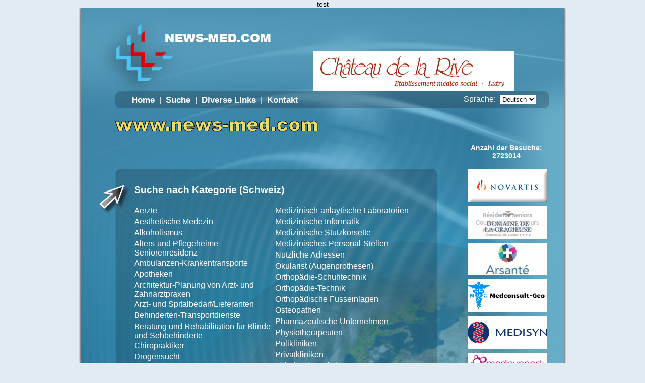

--- FILE ---
content_type: text/html; charset=UTF-8
request_url: https://news-med.com/index.php/annuaire/index/de
body_size: 2277
content:
test<!DOCTYPE html PUBLIC "-//W3C//DTD XHTML 1.0 Transitional//EN" "http://www.w3.org/TR/xhtml1/DTD/xhtml1-transitional.dtd">
<html xmlns="http://www.w3.org/1999/xhtml">
<head>
<meta http-equiv="Content-Type" content="text/html; charset=utf-8" />
<title>News-med</title>
<link href="https://news-med.com/css/styles.css" rel="stylesheet" type="text/css" />
<script language="javascript">AC_FL_RunContent = 0;</script>
<script src="https://news-med.com/AC_RunActiveContent.js" language="javascript"></script>
<script src="https://news-med.com/jquery.js"></script>

<meta name="keywords" content="Gesundheit-Aerzte-Spitäler-Kliniken-Physiotherapeuten-Masseure" /></head>

<body>
<div id="frame">
	<div id="header"><script>
 $(document).ready(function() {
  	var banner = [];
	banner[0] = '<a href="http://www.chateaudelarive.ch/" target="_blank"> <img src="https://news-med.com/pictures/banners/categories/chateaudelarive_new.gif" alt="Chateau de la rive" />';
	banner[1] = '<a href="http://www.chateaudelarive.ch/" target="_blank"> <img src="https://news-med.com/pictures/banners/categories/chateaudelarive_new.gif" alt="Chateau de la rive" />';
	
	var id = Math.floor(Math.random() * 2);
 	 $("#topbanner").html(banner[id]);
	
   var bannerRotation = setInterval(function() {
   id = Math.floor(Math.random() * 2);
      $("#topbanner").html(banner[id]);
   }, 10000);
});
</script>
<div id="topbanner">

</div>


</div>
    <div id="mainmenu"><div id="languages">
<script type="text/javascript">
<!--
function MM_jumpMenu(targ,selObj,restore){ //v3.0
  eval(targ+".location='"+selObj.options[selObj.selectedIndex].value+"'");
  if (restore) selObj.selectedIndex=0;
}
//-->
</script> 
<form name="form" id="form">
Sprache:&nbsp;    
    <select name="jumpMenu" id="jumpMenu" onchange="MM_jumpMenu('parent',this,0)">
    <option value="https://news-med.com/index.php/annuaire/index/fr" 
>Français</option>
    <option value="https://news-med.com/index.php/annuaire/index/de"
 selected="selected">Deutsch</option> 
    <option value="https://news-med.com/index.php/annuaire/index/en"
>English</option>  
  </select>
</form>
</div><a href="https://news-med.com/index.php/annuaire/index/de">Home</a> | <a href="https://news-med.com/index.php/annuaire/viewCategories/de/99">Suche</a> | <a href="https://news-med.com/index.php/annuaire/liens/de">Diverse Links</a> | <a href="https://news-med.com/index.php/annuaire/contact/de">Kontakt</a></div>

  	<div class="makemarge1">&nbsp;</div>
    <div id="flashtext"></div>
    <div id="visits">Anzahl der Besuche: <br />2723014</div>
    <div id="content">
    	<div class="makemarge">&nbsp;</div>
    	<div id="categories">

<h3>    Suche nach Kategorie (Schweiz)
   
</h3>
 	<div class="cat_col">
    <ul>
    

        <li><a href="https://news-med.com/index.php/annuaire/viewCategories/de/2">Aerzte</a></li>
    

        <li><a href="https://news-med.com/index.php/annuaire/viewCategories/de/43">Aesthetische Medezin</a></li>
    

        <li><a href="https://news-med.com/index.php/annuaire/viewCategories/de/3">Alkoholismus</a></li>
    

        <li><a href="https://news-med.com/index.php/annuaire/viewCategories/de/4">Alters-und Pflegeheime-Seniorenresidenz</a></li>
    

        <li><a href="https://news-med.com/index.php/annuaire/viewCategories/de/6">Ambulanzen-Krankentransporte</a></li>
    

        <li><a href="https://news-med.com/index.php/annuaire/viewCategories/de/17">Apotheken</a></li>
    

        <li><a href="https://news-med.com/index.php/annuaire/viewCategories/de/47">Architektur-Planung von Arzt- und Zahnarztpraxen</a></li>
    

        <li><a href="https://news-med.com/index.php/annuaire/viewCategories/de/25">Arzt- und Spitalbedarf/Lieferanten</a></li>
    

        <li><a href="https://news-med.com/index.php/annuaire/viewCategories/de/8">Behinderten-Transportdienste</a></li>
    

        <li><a href="https://news-med.com/index.php/annuaire/viewCategories/de/39">Beratung und Rehabilitation für Blinde und Sehbehinderte</a></li>
    

        <li><a href="https://news-med.com/index.php/annuaire/viewCategories/de/20">Chiropraktiker</a></li>
    

        <li><a href="https://news-med.com/index.php/annuaire/viewCategories/de/24">Drogensucht</a></li>
    

        <li><a href="https://news-med.com/index.php/annuaire/viewCategories/de/37">Ernährungsberater(innen)</a></li>
    

        <li><a href="https://news-med.com/index.php/annuaire/viewCategories/de/35">Etiopathen</a></li>
    

        <li><a href="https://news-med.com/index.php/annuaire/viewCategories/de/13">Hilfe und Pflege zu Hause / SPITEX</a></li>
    

        <li><a href="https://news-med.com/index.php/annuaire/viewCategories/de/45">Hypnose</a></li>
    

        <li><a href="https://news-med.com/index.php/annuaire/viewCategories/de/7">Hörberatung</a></li>
    

        <li><a href="https://news-med.com/index.php/annuaire/viewCategories/de/18">Krankenhäuser</a></li>
    

        <li><a href="https://news-med.com/index.php/annuaire/viewCategories/de/41">Logopäden</a></li>
    

        <li><a href="https://news-med.com/index.php/annuaire/viewCategories/de/5">Maisons de repos</a></li>
    

        <li><a href="https://news-med.com/index.php/annuaire/viewCategories/de/42">Masseure</a></li>
    </div><div class="cat_col"><ul>

        <li><a href="https://news-med.com/index.php/annuaire/viewCategories/de/1">Medizinisch-anlaytische Laboratorien</a></li>
    

        <li><a href="https://news-med.com/index.php/annuaire/viewCategories/de/29">Medizinische Informatik</a></li>
    

        <li><a href="https://news-med.com/index.php/annuaire/viewCategories/de/31">Medizinische Stützkorsette</a></li>
    

        <li><a href="https://news-med.com/index.php/annuaire/viewCategories/de/12">Medizinisches Personal-Stellen</a></li>
    

        <li><a href="https://news-med.com/index.php/annuaire/viewCategories/de/10">Nützliche Adressen</a></li>
    

        <li><a href="https://news-med.com/index.php/annuaire/viewCategories/de/48">Okularist (Augenprothesen)</a></li>
    

        <li><a href="https://news-med.com/index.php/annuaire/viewCategories/de/23">Orthopädie-Schuhtechnik</a></li>
    

        <li><a href="https://news-med.com/index.php/annuaire/viewCategories/de/11">Orthopädie-Technik</a></li>
    

        <li><a href="https://news-med.com/index.php/annuaire/viewCategories/de/14">Orthopädische Fusseinlagen</a></li>
    

        <li><a href="https://news-med.com/index.php/annuaire/viewCategories/de/34">Osteopathen</a></li>
    

        <li><a href="https://news-med.com/index.php/annuaire/viewCategories/de/26">Pharmazeutische Unternehmen</a></li>
    

        <li><a href="https://news-med.com/index.php/annuaire/viewCategories/de/9">Physiotherapeuten</a></li>
    

        <li><a href="https://news-med.com/index.php/annuaire/viewCategories/de/28">Polikliniken</a></li>
    

        <li><a href="https://news-med.com/index.php/annuaire/viewCategories/de/22">Privatkliniken</a></li>
    

        <li><a href="https://news-med.com/index.php/annuaire/viewCategories/de/19">Schulen (Berufe im Gesundheitswesen)</a></li>
    

        <li><a href="https://news-med.com/index.php/annuaire/viewCategories/de/36">Sophrologen</a></li>
    

        <li><a href="https://news-med.com/index.php/annuaire/viewCategories/de/30">Stomatherapie</a></li>
    

        <li><a href="https://news-med.com/index.php/annuaire/viewCategories/de/21">Thermalkurzentren</a></li>
    

        <li><a href="https://news-med.com/index.php/annuaire/viewCategories/de/44">Zahntechniker</a></li>
    

        <li><a href="https://news-med.com/index.php/annuaire/viewCategories/de/16">Zahnärzte</a></li>
    

        <li><a href="https://news-med.com/index.php/annuaire/viewCategories/de/46">Zentrumen für Schlafmedizin</a></li>
          	</ul></div>
</div>
    	<div id="rightbanners"><div class="homebanner"><a href="http://www.novartispharma.ch" target="_blank"><img src="https://news-med.com/pictures/banners/novartis_F.gif" alt="Novartis" /></a></div>
<div class="homebanner"><a href="http://gracieuse.ch/" target="_blank"><img src="https://news-med.com/pictures/banners/gracieuse.gif" alt="Gracieuse" /></a></div>
<div class="homebanner"><a href="http://www.arsante.ch/" target="_blank"><img src="https://news-med.com/pictures/banners/arsante.gif" alt="Arsante" /></a></div>
<div class="homebanner"><a href="http://www.medconsult-geo.com/" target="_blank"><img src="https://news-med.com/pictures/banners/medconsult-geo.gif" alt="Medconsult Geo" /></a></div>
<div class="homebanner"><a href="http://www.synlab.ch/" target="_blank"><img src="https://news-med.com/pictures/banners/medisyn.png" alt="Medisyn" /></a></div>
<div class="homebanner"><a href="http://www.medisupport.ch/" target="_blank"><img src="https://news-med.com/pictures/banners/medisupport.gif" alt="Medisupport" /></a></div>
<div class="homebanner"><a href="http://www.aromed.ch/" target="_blank"><img src="https://news-med.com/pictures/banners/aromed.gif" alt="Aromed" /></a></div>
<div class="homebanner"><a href="https://remaide.ch/" target="_blank"><img src="https://news-med.com/pictures/banners/remaide.gif" alt="Remaide" /></a></div>
</div>
    </div>
    <div id="rechcantons"><a href="#">&nbsp;</a></div>
    <div id="bottombanner_frame"><div id="bottombanner"><a href="#" target="_blank"><img src="https://news-med.com/pictures/banners/blank-banner.gif" alt="" width="637px" height="81px"/></a></div>
</div>
    <div id="footer">Copyright Publi-Inter - 2021</div>
</div>
<script type="text/javascript">
var gaJsHost = (("https:" == document.location.protocol) ? "https://ssl." : "http://www.");
document.write(unescape("%3Cscript src='" + gaJsHost + "google-analytics.com/ga.js' type='text/javascript'%3E%3C/script%3E"));
</script>
<script type="text/javascript">
try {
var pageTracker = _gat._getTracker("UA-11411656-1");
pageTracker._trackPageview();
} catch(err) {}</script>
</body>
</html>

   


--- FILE ---
content_type: text/css
request_url: https://news-med.com/css/styles.css
body_size: 657
content:
@charset "utf-8";
/* CSS Document */
body {
	margin:0px;
	padding:0px;
	background-color:#e1ecf2;
	text-align:center;
	font-family:Arial, Helvetica, sans-serif;
	font-size:0.9em;
}

a img{

	border:none;

}

#frame {
margin-top:0px;
	width:968px;
	height:1080px;
	text-align:left;
	margin-left:auto;
	margin-right:auto;
	background-image:url(../pictures/homepage-bkg.jpg);
	background-repeat: no-repeat;
}

#header {
	height:172px;

}

#topbanner {
	float:right;
	width:468px;
	margin-top:85px;
	padding-right:35px;
}

#mainmenu {
	margin-left: 100px;
	font-size:1.1em;
	color:#FFF;
}



#mainmenu a:link, #mainmenu a:visited, #mainmenu a:hover, #mainmenu a:active{
	font-size:1.1em;
	font-weight:bold;
	color:#FFFFFF;
	text-decoration:none;
	padding-right:5px;
	padding-left:5px;
}
#flashtext {

	height:127px;
}
#content {
clear:both;



}
.makemarge1 {
	float:left;
	width:60px;
}
.makemarge {
	float:left;
	width:110px;
}
#categories {
	float:left;
	width:600px;
}
#categories h3 {
	margin-top:30px;
	font-size:1.3em;
	color:#FFFFFF;
}
.cat_col {
	width:280px;
	float:left;
}
.cat_col ul {
	margin:0px;
	padding:0px;
	list-style:none;

}

.cat_col li  {
margin-top:0px;
margin-bottom:0px;
	padding-top:2px;
	padding-bottom:2px;
}

.cat_col a:link, .cat_col a:visited, .cat_col a:hover, .cat_col a:active {
	color:#FFFFFF;
	text-decoration:none;
	font-size:1.1em;

}
#rightbanners {
	float:left;
	padding-left:62px;
	width:160px;

}
#rechcantons {
	padding-top:10px;
	margin-left:110px;
	font-size:1.3em;
	color:#edde63;
	clear:both;
}

#rechcantons a:link, #rechcantons a:visited, #rechcantons a:hover, #rechcantons a:active {
	color:#edde63;
	text-decoration:none;
	
}

#flashtext {
	float:left;
	width:670px;
	

}

#visits {
	color:#FFFFFF;
	text-align:center;
	padding-top:76px;
	font-weight:bold;

}

.homebanner{

	padding-bottom:8px;
}
#bottombanner {
	margin-left:75px;
	margin-top:45px;

}
#footer {
	color:#FFFFFF;
	text-align:center;
	margin-top:90px;
	height:80px;
	/*vertical-align:bottom;*/
    padding-bottom:5px;

}

#languages {
	padding-right:60px;
	float:right;
	height:10px;
}

#languages form, #languages select, #languages option {
	margin:0;
	padding:0;

}
